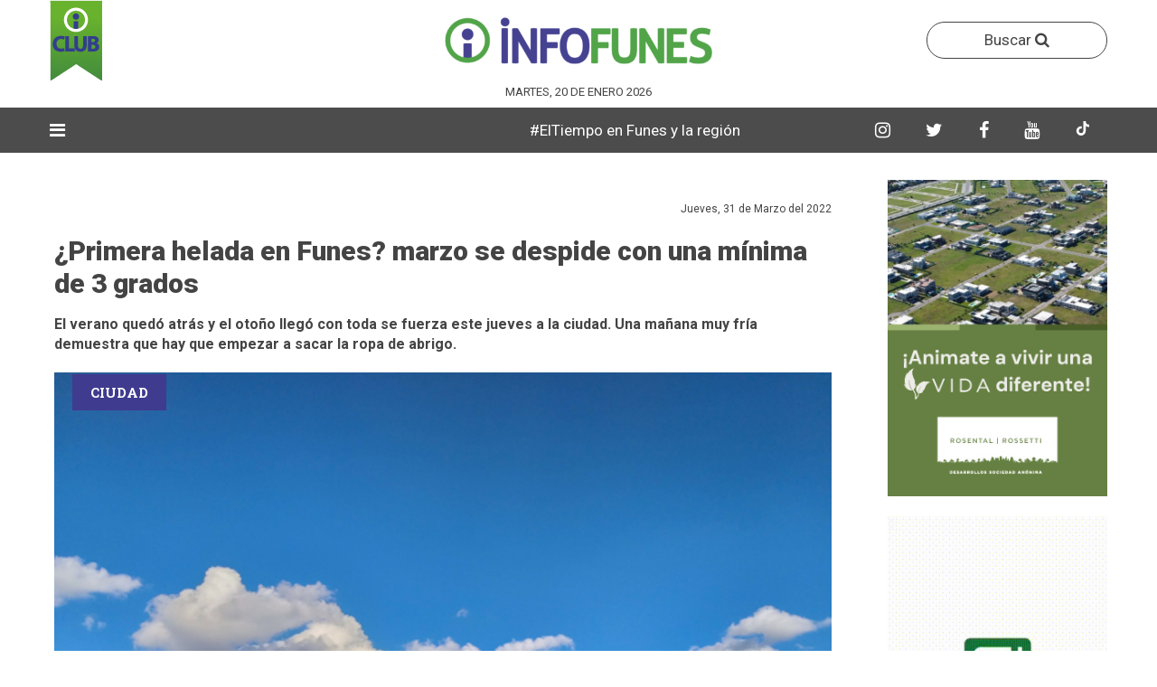

--- FILE ---
content_type: text/html; charset=UTF-8
request_url: https://infofunes.com.ar/noticias/primera-helada-en-funes-esta-manana-comenzo-con-3-grados
body_size: 9329
content:
<!-- http://www.orange-themes.net/demo/benavente/html/ -->

<!-- SCRIPT NAME PAGINA -->
<!-- FIN SCRIPT NAME PAGINA -->

<!doctype html>
<html>
    <head>
        <!-- CONFIGURACION DEL SITIO WEB -->
        <meta charset="utf-8">
    <meta http-equiv="X-UA-Compatible" content="IE=edge">
    <meta name="viewport" content="width=device-width, initial-scale=1">

    <!-- favicon -->
    <link rel="shortcut icon" href="https://infofunes.com.ar/images/logos/isologo.png">
    <link rel="apple-touch-icon" href="https://infofunes.com.ar/images/logos/isologo.png">
    <link rel="apple-touch-icon" sizes="72x72" href="https://infofunes.com.ar/images/logos/isologo.png">
    <link rel="apple-touch-icon" sizes="114x114" href="https://infofunes.com.ar/images/logos/isologo.png"> 

        
        <title>¿Primera helada en Funes? marzo se despide con una mínima de 3 grados</title>
        
                        <meta name="description" content="El verano quedó atrás y el otoño llegó con toda se fuerza este jueves a la ciudad. Una mañana muy fría demuestra que hay que empezar a sacar la ropa de abrigo. ">
        

                        <meta name="keywords" content="">
        

                        <meta name="author" content="INFO FUNES">
        
        <meta property="og:title" content="¿Primera helada en Funes? marzo se despide con una mínima de 3 grados" />
        <meta property="og:type" content="article" />
        <meta property="og:url" content="https://infofunes.com.ar/noticias/primera-helada-en-funes-esta-manana-comenzo-con-3-grados" />
        <meta property="og:image" content="https://infofunes.com.ar/uploads/clima/cielos%20con%20pocas%20nubes.jpg" />
        <meta property="og:description" content="El verano quedó atrás y el otoño llegó con toda se fuerza este jueves a la ciudad. Una mañana muy fría demuestra que hay que empezar a sacar la ropa de abrigo. " />        
        <meta property="fb:app_id" content="585016388665699">
        
                        
                                                                                                                                                                                                                                                                                                                                                        
                                
        <script type="application/ld+json">
                {
                        "@context": "http://schema.org",
                        "@type": "ItemList",
                        "itemListElement": [
    {
        "@type": "ListItem",
        "position": 1,
        "url": "https://infofunes.com.ar/noticias/tras-ampliar-su-oficina-de-funes-grupo-ma-redobla-su-apuesta-e-inaugura-una-moderna-casa-central-en-rosario"
    },
    {
        "@type": "ListItem",
        "position": 2,
        "url": "https://infofunes.com.ar/noticias/entre-copas-brasas-y-techno-llega-otra-edicion-del-summer-fest-de-aba-el-nuevo-ritual-nocturno-de-funes"
    },
    {
        "@type": "ListItem",
        "position": 3,
        "url": "https://infofunes.com.ar/noticias/el-gobierno-de-santa-fe-lanzo-un-operativo-antienganchados-a-la-luz-y-corto-miles-de-conexiones-clandestinas"
    },
    {
        "@type": "ListItem",
        "position": 4,
        "url": "https://infofunes.com.ar/noticias/de-funes-a-todo-el-planeta-el-aeropuerto-participara-de-una-feria-turistica-mundial-en-busca-de-mas-rutas"
    },
    {
        "@type": "ListItem",
        "position": 5,
        "url": "https://infofunes.com.ar/noticias/tus-compras-en-funes-sin-salir-de-la-pileta-supermercados-la-reina-habilito-su-servicio-online"
    },
    {
        "@type": "ListItem",
        "position": 6,
        "url": "https://infofunes.com.ar/noticias/la-hilarante-teoria-de-uno-de-los-refuerzos-de-rosario-central-que-incluye-a-un-barrio-cerrado-top-de-funes"
    },
    {
        "@type": "ListItem",
        "position": 7,
        "url": "https://infofunes.com.ar/noticias/vuelo-de-prueba-disparos-y-final-abrupto-un-drone-sobrevolo-su-casa-en-roldan-y-lo-bajo-de-un-escopetazo"
    },
    {
        "@type": "ListItem",
        "position": 8,
        "url": "https://infofunes.com.ar/noticias/martin-consiglio-en-el-centro-de-la-escena-el-concejal-protagonista-del-funes-vibra-mira-al-futuro"
    }
]                }
        </script>

        <script type="application/ld+json">
                {
                        "@context": "http://schema.org",
                        "@type": "NewsArticle",
                        "headline": "¿Primera helada en Funes? marzo se despide con una mínima de 3 grados",
                        "datePublished": "2022-03-31",
                        "dateModified": "2022-03-31",
                        "description": "El verano quedó atrás y el otoño llegó con toda se fuerza este jueves a la ciudad. Una mañana muy fría demuestra que hay que empezar a sacar la ropa de abrigo. ",
                        "articleSection": "Ciudad",
                        "image": {
                                "@type": "ImageObject",
                                "url": "https://infofunes.com.ar/uploads/clima/cielos%20con%20pocas%20nubes.jpg",
                                "height": 485,
                                "width": 862,
                                "description": "",
                                "name": "¿Primera helada en Funes? marzo se despide con una mínima de 3 grados"
                        },
                        "mainEntityOfPage": {
                                "@type": "WebPage",
                                "@id": "https://infofunes.com.ar/noticias/primera-helada-en-funes-esta-manana-comenzo-con-3-grados"
                        },
                        "publisher": {
                                "@type": "Organization",
                                "name": "infofunes.com.ar",
                                "logo": {
                                        "@type": "ImageObject",
                                        "url": "https://infofunes.com.ar/images/logos/logo.png",
                                        "width": 261,
                                        "height": 60,
                                        "name": "Logo de infofunes.com.ar"
                                }
                        },
                        "author": {
    "@type": "Person",
    "name": "infofunes.com.ar",
    "url": "https://infofunes.com.ar"
},
                        "name": "infofunes.com.ar"
                }
        </script>

        <style type="text/css">
            :root{
                --content-lab: #ccc;
                --negocios-content-lab: #ddd;
            }
        </style>

        <link rel="stylesheet" href="https://infofunes.com.ar/css/bootstrap.min.css">
<link rel="stylesheet" href="https://infofunes.com.ar/css/font-awesome.min.css">
<link rel="stylesheet" href="https://infofunes.com.ar/css/plugins.css">
<link rel="stylesheet" href="https://infofunes.com.ar/css/ycp.css">
<link rel="stylesheet" href="https://infofunes.com.ar/css/style.css">
<link rel="stylesheet" href="https://infofunes.com.ar/css/personalizado.css">
<script src="https://infofunes.com.ar/js/vendor/modernizr-2.8.3.min.js"></script>

 

            </head>

    <body>
        <div id="main-wrapper">        
            <!-- NAV SUPERIOR -->
            <!-- ANUNCIO FLOTANTE -->
  

<div class="header-section section d-none d-md-block">
    <div class="container">
        <div class="row align-items-center">
                <div class="header-logo header-logo-club col-md-4 d-none d-md-block text-center">
                    <a href="https://infofunes.com.ar/club" class="logo">
                        <img src="https://infofunes.com.ar/images/club/favicon.png" alt="InfoFunes">
                    </a>
                </div>

                <div class="header-logo col-md-4 d-none d-md-block text-center">
            
                <a href="https://infofunes.com.ar" class="logo">
                    <img src="https://infofunes.com.ar/images/logo.png" alt="InfoFunes">
                </a>
            </div> 

            <div class="header-logo header-logo-club col-md-4 d-none d-md-block text-center">
                <div class="header-search float-right">
                    <button class="header-search-toggle" data-toggle="modal" data-target="#modalBusqueda" style="border: 1px solid; border-radius: 50px; width: 200px; height: auto; padding: 7px;">
                        Buscar <i class="fa fa-search" style="display: inline-block; line-height: normal"></i>
                    </button>
                </div>
            </div>

            <div class="col-md-12 col-12 d-none d-md-block" style="display: flex; flex-direction: row; justify-content: center; align-items: center;">
                
                <div style="color: #444 !important; font-size: 13px !important; max-height: 20px; padding-left: 10px; padding-right: 10px; text-align: center; flex-shrink: 0; text-transform: uppercase">
                    Martes, 20 de Enero 2026
                </div>
            </div>

            <div class="header-banner col-md-12 col-12">                
                            </div>                
        </div>
    </div>
</div>

<div class="menu-section section" id="menu-header">
    <div class="container">
        <div class="row">
            <div class="col-12">
                <div class="menu-section-wrap d-none d-md-block">
                    <div class="main-menu float-left d-none d-md-block">
                        <nav>
                            <ul style="width: 4%">
                                                                    <li class="has-dropdown"><a style="color: #fff; font-size: 20px"><i class="fa fa-bars"></i></a>
                                        <ul class="sub-menu">
                                                                                            <li><a href="https://infofunes.com.ar/seccion/cultura">Cultura</a></li>
                                                                                            <li><a href="https://infofunes.com.ar/seccion/deportes">Deportes</a></li>
                                                                                            <li><a href="https://infofunes.com.ar/seccion/region">Región</a></li>
                                                                                            <li><a href="https://infofunes.com.ar/seccion/funes">Ciudad</a></li>
                                                                                            <li><a href="https://infofunes.com.ar/seccion/negocios">Negocios</a></li>
                                                                                            <li><a href="https://infofunes.com.ar/seccion/ideas">Ideas</a></li>
                                                                                            <li><a href="https://infofunes.com.ar/seccion/perfil">Perfil</a></li>
                                                                                            <li><a href="https://infofunes.com.ar/seccion/informacion-general">General </a></li>
                                                                                            <li><a href="https://infofunes.com.ar/seccion/historia">Historias </a></li>
                                                                                            <li><a href="https://infofunes.com.ar/seccion/busqueda-laboral">Trabajo</a></li>
                                                                                            <li><a href="https://infofunes.com.ar/seccion/politica">Política </a></li>
                                                                                            <li><a href="https://infofunes.com.ar/seccion/policiales">Policiales</a></li>
                                                                                            <li><a href="https://infofunes.com.ar/seccion/educacion">Educación</a></li>
                                                                                            <li><a href="https://infofunes.com.ar/seccion/urbanismo">Urbanismo </a></li>
                                                                                            <li><a href="https://infofunes.com.ar/seccion/messi-en-funes">Messi en Funes</a></li>
                                                                                            <li><a href="https://infofunes.com.ar/seccion/verano">Verano</a></li>
                                                                                            <li><a href="https://infofunes.com.ar/seccion/entrevista">Entrevista</a></li>
                                                                                            <li><a href="https://infofunes.com.ar/seccion/un-cafe-por-funes">Cafecito</a></li>
                                                                                            <li><a href="https://infofunes.com.ar/seccion/agro">Roldán</a></li>
                                                                                            <li><a href="https://infofunes.com.ar/seccion/autos">Autos</a></li>
                                                                                            <li><a href="https://infofunes.com.ar/seccion/temporal">Temporal </a></li>
                                                                                            <li><a href="https://infofunes.com.ar/seccion/agenda-funes">Agenda </a></li>
                                                                                    </ul>
                                    </li>
                                                                
                            </ul>
                            
                                                            <ul style="width: 70%">                                    
                                    <li style="width: 100%">
                                        <marquee style="color: #fff; padding: 13px 12px !important">
                                                                                                                                                <span style="color: #fff;">
                                                                                                                    <a href="https://www.meteored.com.ar/tiempo-en_Funes-America+Sur-Argentina-Santa+Fe--1-14746.html">#ElTiempo en Funes y la región </a>
                                                                                                                
                                                    </span>
                                                                                                                                    </marquee>
                                    </li>                                    
                                </ul>
                                                        
                            <ul style="width: 23%">
                                <li>
                                    <a href="https://www.instagram.com/infofunes/" target="_blank" class="header-search-toggle fondo-instagram menu-redes">
                                        <i class="fa fa-instagram"></i>
                                    </a>
                                </li>
                                
                                <li>
                                    <a href="https://x.com/infofunesok" target="_blank" class="header-search-toggle fondo-twitter menu-redes">
                                        <i class="fa fa-twitter"></i>
                                    </a>
                                </li>

                                <li>
                                    <a href="https://web.facebook.com/infofunesnoticias/?_rdc=1&_rdr" target="_blank" class="header-search-toggle fondo-facebook end-menu-redes">
                                        <i class="fa fa-facebook"></i>
                                    </a>
                                </li>

                                <li>
                                    <a href="https://www.youtube.com/channel/UCAG9vqLDGYxnmcJN2tbGVWQ" target="_blank" class="header-search-toggle fondo-instagram menu-redes">
                                        <i class="fa fa-youtube"></i>
                                    </a>
                                </li>
                    
                                </li>
                                    <a href="https://www.tiktok.com/@infofunes" target="_blank" class="header-search-toggle fondo-instagram menu-redes">
                                        <svg xmlns="http://www.w3.org/2000/svg" viewBox="0 0 448 512" width="16" height="16" fill="currentColor">
                                            <path d="M448,209.9a210.1,210.1,0,0,1-122.77-39.17V346.56A165.5,165.5,0,1,1,185,182.41v86.05a79.62,79.62,0,1,0,55.39,75.53V0h84.87A124.62,124.62,0,0,0,448,124.62Z"/>
                                        </svg>
                                    </a>
                                </li>
                            </ul>
                        </nav>
                    </div>

                    <div class="redes-icono-mobile  d-none d-block d-xs-none d-sm-none">
                        <div class="header-search float-right">
                            <a href="https://www.instagram.com/infofunes/" target="_blank" class="header-search-toggle fondo-instagram menu-redes">
                                <i class="fa fa-instagram"></i>
                            </a>
                        </div>
                        <div class="header-search float-right">
                            <a href="https://x.com/infofunesok" target="_blank" class="header-search-toggle fondo-twitter menu-redes">
                                <i class="fa fa-twitter"></i>
                            </a>
                        </div>
                        <div class="header-search float-right">
                            <a href="https://web.facebook.com/infofunesnoticias/?_rdc=1&_rdr" target="_blank" class="header-search-toggle fondo-facebook end-menu-redes">
                                <i class="fa fa-facebook"></i>
                            </a>
                        </div>
                        <div class="header-search float-right">
                            <a href="https://www.youtube.com/channel/UCAG9vqLDGYxnmcJN2tbGVWQ" target="_blank" class="header-search-toggle fondo-instagram menu-redes">
                                <i class="fa fa-youtube"></i>
                            </a>
                        </div>               
                        <div class="header-search float-right">
                            <a href="https://www.tiktok.com/@infofunes" target="_blank" class="header-search-toggle fondo-facebook end-menu-redes">
                                <svg xmlns="http://www.w3.org/2000/svg" viewBox="0 0 448 512" width="16" height="16" fill="currentColor">
                                    <path d="M448,209.9a210.1,210.1,0,0,1-122.77-39.17V346.56A165.5,165.5,0,1,1,185,182.41v86.05a79.62,79.62,0,1,0,55.39,75.53V0h84.87A124.62,124.62,0,0,0,448,124.62Z"/>
                                </svg>
                            </a>
                        </div>
                    </div>

                    <div class="mobile-logo d-none d-block d-md-none">
                        <a href="https://infofunes.com.ar">
                            <img src="https://infofunes.com.ar/images/logos/logo.png" alt="InfoFunes">
                        </a>
                    </div>                    
                </div>
            </div>
        </div>
    </div>
</div>

<!-- Modal -->
<div class="modal fade" id="modalBusqueda" tabindex="-1" role="dialog" aria-labelledby="Buscar notas" aria-hidden="true">
    <div class="modal-dialog" role="document">
        <div class="modal-content">
            <div class="modal-header">
                <h5 class="modal-title" id="exampleModalLabel">Buscar notas</h5>
                <button type="button" class="close" data-dismiss="modal" aria-label="Close">
                    <span aria-hidden="true">&times;</span>
                </button>
            </div>
            <div class="modal-body">
                <div class="sidebar-subscribe">
                    <form action="https://infofunes.com.ar/notas/buscar" method="GET" class="subscribe-form">
                        <div class="contact-form row">
                            <input type="date" class="form-control" name="fecha">
                            <input type="text" class="form-control" name="titulo" placeholder="Ingrese su búsqueda" class="email">
                            <button type="submit" class="button">BUSCAR</button>
                        </div>
                    </form>
                </div>
            </div>            
        </div>
    </div>
</div>

 
                   
            <!-- CONTENIDO -->
            
                        <!-- BLOQUE 1 -->
                <div class="blog-section section bloquenota bloquenota_detalle">
    <div class="container">
        <div class="row">
            <div class="col-lg-9 col-12 mb-50 mt-30 single-blog">
                <div class="blog-wrap">
                    
                                        
                    <div class="meta fix mb-3">
                                                
                        <div style="font-size: 12px !important; float: right">
                            Jueves, 31 de Marzo del 2022
                        </div>                   
                    </div> 

                    <h1 class="title">¿Primera helada en Funes? marzo se despide con una mínima de 3 grados</h1>

                    
                    <div class="content mb-20 detalle-nota detalle-noticia">
                        <h2 class="copete_detalle_nota" style="line-height: 22px !important; font-size: 16px !important; font-weight: bold">El verano quedó atrás y el otoño llegó con toda se fuerza este jueves a la ciudad. Una mañana muy fría demuestra que hay que empezar a sacar la ropa de abrigo. </h2>
                    </div>



                    
                    <div style="position: relative;">
                                                    <a href="https://infofunes.com.ar/seccion/funes" class="asection" style="top: 10px !important;">
                                <span class="category sports">Ciudad</span>
                            </a>
                          

                                                    <img itemprop="image" class="w-100" src="https://infofunes.com.ar/uploads/clima/cielos con pocas nubes.jpg" alt="¿Primera helada en Funes? marzo se despide con una mínima de 3 grados">
                                            </div>
                    
                    <div class="etiqueta-fotografo" style="width: auto; margin-top: -25px; margin-right: 15px; display: flex; right: 15px; position: absolute;">
                                            </div>
                        
                    <div class="content detalle-nota detalle-noticia">
                        <div class="row">
                            <div class="col-md-12">
                                <span class="epigrafe_foto"></span>
                            </div>
                        </div>
                    </div>

                                                                        <div class="row row-1 mt-30">
                                <div class="col-12 no-padding">
                                                                            <a href="https://infofunes.com.ar/clickAnuncio/684" target="_blank" class="w-100">                                            
                                            <img class="w-100" src="https://infofunes.com.ar/uploads/Anuncios/msr/1170x150MSR.gif">
                                        </a>
                                                                    </div>
                            </div>
                                            
                    
                    <div class="content mt-30 detalle-nota detalle-noticia">
                        <p dir="ltr">Hoy jueves el clima nos sac&oacute; todas las esperanzas del calorcito, y comenz&oacute; con una ma&ntilde;ana bien oto&ntilde;al o hasta casi de invierno con una m&iacute;nima de 3 grados.</p><p dir="ltr">La m&aacute;xima para hoy ser&aacute; solo de 18 grados y la humedad de un 86 por ciento seg&uacute;n inform&oacute; el Sistema Meteorol&oacute;gico Nacional, y aunque ser&aacute; un d&iacute;a nublado no existen probabilidades de lluvia.</p><p dir="ltr">Para el fin de semana las ma&ntilde;anas se mantendr&aacute;n fr&iacute;as y las m&aacute;ximas temperaturas no superan los 25 grados.</p><p data-f-id="pbf" style="text-align: center; font-size: 14px; margin-top: 30px; opacity: 0.65; font-family: sans-serif;">Powered by <a href="https://www.froala.com/wysiwyg-editor?pb=1" title="Froala Editor">Froala Editor</a></p><p data-f-id="pbf" style="text-align: center; font-size: 14px; margin-top: 30px; opacity: 0.65; font-family: sans-serif;">Powered by <a href="https://www.froala.com/wysiwyg-editor?pb=1" title="Froala Editor">Froala Editor</a></p>
                    </div>

                                            <div class="content mt-30 detalle-nota detalle-noticia">
                            <h3 class="titulo-notas-rel mb-4">NOTA RELACIONADA</h3>
                            <div class="body">
                                <div class="post post-small post-list sports-post mb-20 post-nota-rel">
                                    <div class="post-wrap">
                                        <a class="image fondo-cover w-100 bloque-nota-relacionada" href="https://infofunes.com.ar/noticias/un-granizo-sorpresivo-y-una-intensa-lluvia-sacudieron-a-funes-este-sabado-128-mm-en-pocas-horas" style="background-image: url('https://infofunes.com.ar/uploads/lluvia auto zanja 1.jpeg')"></a>
                                        <div class="content">
                                            <h2 class="title title-inicio">
                                                <br>
                                                <a href="https://infofunes.com.ar/noticias/un-granizo-sorpresivo-y-una-intensa-lluvia-sacudieron-a-funes-este-sabado-128-mm-en-pocas-horas">Un granizo sorpresivo y una intensa lluvia sacudieron a Funes este sábado: 128 mm en pocas horas</a>
                                            </h2>
                                        </div>
                                    </div>    
                                </div>
                            </div>
                        </div>
                                        
                                                                        <div class="row row-1 mt-30" style="display: block">
                                <div class="col-12 no-padding">
                                                                            <a href="https://infofunes.com.ar/clickAnuncio/874" target="_blank" class="w-100">                                            
                                            <img class="w-100" src="https://infofunes.com.ar/uploads/Anuncios/Hospital Italiano/HIR 1170x150(1).gif">
                                        </a>
                                                                    </div>
                            </div>
                                            
                    <div class="tags-social float-left">
                        <div class="blog-social text-center">
                            <a href="http://www.facebook.com/sharer/sharer.php?u=https://infofunes.com.ar/noticias/primera-helada-en-funes-esta-manana-comenzo-con-3-grados" class="facebook" target="_blank">
                                <i class="fa fa-facebook"></i>
                            </a>
                            <a href="https://twitter.com/share?url=https://infofunes.com.ar/noticias/primera-helada-en-funes-esta-manana-comenzo-con-3-grados" class="twitter" target="_blank">
                                <i class="fa fa-twitter"></i>
                            </a>
                            <a href="https://api.whatsapp.com/send?text=https://infofunes.com.ar/noticias/primera-helada-en-funes-esta-manana-comenzo-con-3-grados" class="whatsapp" target="_blank">
                                <i class="fa fa-whatsapp"></i>
                            </a>
                        </div>
                    </div>
                </div>
<!--            </div>
            
            <div class="col-lg-9 col-12 mb-0 mt-0">-->

                <div class="blog-wrap deta-blog-wrap">

                                            <div class="post-section section mt-0">
                            <div class="row">                
                                <div class="col-lg-12 col-12 np-padding">
                                    <div class="post-block-wrapper mb-2 mt-5">
                                        <div class="head">
                                            <p class="title mb-0">ÚLTIMAS NOTICIAS</p>
                                        </div>
                                        <div class="body">
                                            <div class="two-column-post-carousel column-post-carousel post-block-carousel row">
                                                                                                    <div class="col-lg-12 col-md-12 col-12 mb-20">										
                                                        <div class="post sports-post">
                                                            <div class="post-wrap">
                                                                                                                                    <a href="https://infofunes.com.ar/seccion/negocios" class="asection">
                                                                        <span class="category sports" style="background: #3cac4a !important; color: #fff !important;">
                                                                            Negocios
                                                                        </span>
                                                                    </a>
                                                                                                                                <a class="image image-nota fondo-cover w-100 bloque-home-dos" href="https://infofunes.com.ar/noticias/tras-ampliar-su-oficina-de-funes-grupo-ma-redobla-su-apuesta-e-inaugura-una-moderna-casa-central-en-rosario" style="background-image: url('https://infofunes.com.ar/uploads/noticias/1768916549_GrupoMA3.jpeg')"></a>
                                                                <div class="content">
                                                                    <h2 class="title title-inicio">
                                                                        <a href="https://infofunes.com.ar/noticias/tras-ampliar-su-oficina-de-funes-grupo-ma-redobla-su-apuesta-e-inaugura-una-moderna-casa-central-en-rosario">Tras ampliar su oficina de Funes, Grupo MA redobla su apuesta e inaugura una moderna casa central en Rosario</a>
                                                                    </h2>                                                    
                                                                </div>
                                                            </div>
                                                        </div>
                                                    </div>
                                                                                                    <div class="col-lg-12 col-md-12 col-12 mb-20">										
                                                        <div class="post sports-post">
                                                            <div class="post-wrap">
                                                                                                                                    <a href="https://infofunes.com.ar/seccion/cultura" class="asection">
                                                                        <span class="category sports" style="background: #3cac4a !important; color: #fff !important;">
                                                                            Cultura
                                                                        </span>
                                                                    </a>
                                                                                                                                <a class="image image-nota fondo-cover w-100 bloque-home-dos" href="https://infofunes.com.ar/noticias/entre-copas-brasas-y-techno-llega-otra-edicion-del-summer-fest-de-aba-el-nuevo-ritual-nocturno-de-funes" style="background-image: url('https://infofunes.com.ar/uploads/noticias/1768919481_Captura de pantalla 2026-01-20 113105.png')"></a>
                                                                <div class="content">
                                                                    <h2 class="title title-inicio">
                                                                        <a href="https://infofunes.com.ar/noticias/entre-copas-brasas-y-techno-llega-otra-edicion-del-summer-fest-de-aba-el-nuevo-ritual-nocturno-de-funes">Entre copas, brasas y techno: llega otra edición del Summer Fest de ABA, el nuevo ritual nocturno de Funes</a>
                                                                    </h2>                                                    
                                                                </div>
                                                            </div>
                                                        </div>
                                                    </div>
                                                                                                    <div class="col-lg-12 col-md-12 col-12 mb-20">										
                                                        <div class="post sports-post">
                                                            <div class="post-wrap">
                                                                                                                                    <a href="https://infofunes.com.ar/seccion/region" class="asection">
                                                                        <span class="category sports" style="background: #3cac4a !important; color: #fff !important;">
                                                                            Región
                                                                        </span>
                                                                    </a>
                                                                                                                                <a class="image image-nota fondo-cover w-100 bloque-home-dos" href="https://infofunes.com.ar/noticias/el-gobierno-de-santa-fe-lanzo-un-operativo-antienganchados-a-la-luz-y-corto-miles-de-conexiones-clandestinas" style="background-image: url('https://infofunes.com.ar/uploads/noticias/1768931230_EpeAntiEnganche.jpeg')"></a>
                                                                <div class="content">
                                                                    <h2 class="title title-inicio">
                                                                        <a href="https://infofunes.com.ar/noticias/el-gobierno-de-santa-fe-lanzo-un-operativo-antienganchados-a-la-luz-y-corto-miles-de-conexiones-clandestinas">El gobierno de Santa Fe lanzó un operativo antienganchados a la luz y cortó miles de conexiones clandestinas</a>
                                                                    </h2>                                                    
                                                                </div>
                                                            </div>
                                                        </div>
                                                    </div>
                                                                                                    <div class="col-lg-12 col-md-12 col-12 mb-20">										
                                                        <div class="post sports-post">
                                                            <div class="post-wrap">
                                                                                                                                    <a href="https://infofunes.com.ar/seccion/region" class="asection">
                                                                        <span class="category sports" style="background: #3cac4a !important; color: #fff !important;">
                                                                            Región
                                                                        </span>
                                                                    </a>
                                                                                                                                <a class="image image-nota fondo-cover w-100 bloque-home-dos" href="https://infofunes.com.ar/noticias/de-funes-a-todo-el-planeta-el-aeropuerto-participara-de-una-feria-turistica-mundial-en-busca-de-mas-rutas" style="background-image: url('https://infofunes.com.ar/uploads/noticias/1768826430_Aeropuerto1.jpeg')"></a>
                                                                <div class="content">
                                                                    <h2 class="title title-inicio">
                                                                        <a href="https://infofunes.com.ar/noticias/de-funes-a-todo-el-planeta-el-aeropuerto-participara-de-una-feria-turistica-mundial-en-busca-de-mas-rutas">De Funes a todo el planeta: el Aeropuerto participará de una feria turística mundial en busca de más rutas</a>
                                                                    </h2>                                                    
                                                                </div>
                                                            </div>
                                                        </div>
                                                    </div>
                                                                                                    <div class="col-lg-12 col-md-12 col-12 mb-20">										
                                                        <div class="post sports-post">
                                                            <div class="post-wrap">
                                                                                                                                    <a href="https://infofunes.com.ar/seccion/negocios" class="asection">
                                                                        <span class="category sports" style="background: #3cac4a !important; color: #fff !important;">
                                                                            Negocios
                                                                        </span>
                                                                    </a>
                                                                                                                                <a class="image image-nota fondo-cover w-100 bloque-home-dos" href="https://infofunes.com.ar/noticias/tus-compras-en-funes-sin-salir-de-la-pileta-supermercados-la-reina-habilito-su-servicio-online" style="background-image: url('https://infofunes.com.ar/uploads/la reina funes.jpg')"></a>
                                                                <div class="content">
                                                                    <h2 class="title title-inicio">
                                                                        <a href="https://infofunes.com.ar/noticias/tus-compras-en-funes-sin-salir-de-la-pileta-supermercados-la-reina-habilito-su-servicio-online">Tus compras en Funes, sin salir de la pileta: Supermercados La Reina habilitó su servicio online </a>
                                                                    </h2>                                                    
                                                                </div>
                                                            </div>
                                                        </div>
                                                    </div>
                                                                                                    <div class="col-lg-12 col-md-12 col-12 mb-20">										
                                                        <div class="post sports-post">
                                                            <div class="post-wrap">
                                                                                                                                    <a href="https://infofunes.com.ar/seccion/deportes" class="asection">
                                                                        <span class="category sports" style="background: #3cac4a !important; color: #fff !important;">
                                                                            Deportes
                                                                        </span>
                                                                    </a>
                                                                                                                                <a class="image image-nota fondo-cover w-100 bloque-home-dos" href="https://infofunes.com.ar/noticias/la-hilarante-teoria-de-uno-de-los-refuerzos-de-rosario-central-que-incluye-a-un-barrio-cerrado-top-de-funes" style="background-image: url('https://infofunes.com.ar/uploads/noticias/1768907967_GastonAvila.webp')"></a>
                                                                <div class="content">
                                                                    <h2 class="title title-inicio">
                                                                        <a href="https://infofunes.com.ar/noticias/la-hilarante-teoria-de-uno-de-los-refuerzos-de-rosario-central-que-incluye-a-un-barrio-cerrado-top-de-funes">La hilarante teoría de uno de los refuerzos de Rosario Central que incluye a un barrio cerrado top de Funes</a>
                                                                    </h2>                                                    
                                                                </div>
                                                            </div>
                                                        </div>
                                                    </div>
                                                                                                    <div class="col-lg-12 col-md-12 col-12 mb-20">										
                                                        <div class="post sports-post">
                                                            <div class="post-wrap">
                                                                                                                                    <a href="https://infofunes.com.ar/seccion/region" class="asection">
                                                                        <span class="category sports" style="background: #3cac4a !important; color: #fff !important;">
                                                                            Región
                                                                        </span>
                                                                    </a>
                                                                                                                                <a class="image image-nota fondo-cover w-100 bloque-home-dos" href="https://infofunes.com.ar/noticias/vuelo-de-prueba-disparos-y-final-abrupto-un-drone-sobrevolo-su-casa-en-roldan-y-lo-bajo-de-un-escopetazo" style="background-image: url('https://infofunes.com.ar/uploads/noticias/1768832449_DroneDomiciliario.jpg')"></a>
                                                                <div class="content">
                                                                    <h2 class="title title-inicio">
                                                                        <a href="https://infofunes.com.ar/noticias/vuelo-de-prueba-disparos-y-final-abrupto-un-drone-sobrevolo-su-casa-en-roldan-y-lo-bajo-de-un-escopetazo">Vuelo de prueba, disparos y final abrupto: un drone sobrevoló su casa en Roldán y lo bajó de un escopetazo</a>
                                                                    </h2>                                                    
                                                                </div>
                                                            </div>
                                                        </div>
                                                    </div>
                                                                                                    <div class="col-lg-12 col-md-12 col-12 mb-20">										
                                                        <div class="post sports-post">
                                                            <div class="post-wrap">
                                                                                                                                    <a href="https://infofunes.com.ar/seccion/politica" class="asection">
                                                                        <span class="category sports" style="background: #3cac4a !important; color: #fff !important;">
                                                                            Política 
                                                                        </span>
                                                                    </a>
                                                                                                                                <a class="image image-nota fondo-cover w-100 bloque-home-dos" href="https://infofunes.com.ar/noticias/martin-consiglio-en-el-centro-de-la-escena-el-concejal-protagonista-del-funes-vibra-mira-al-futuro" style="background-image: url('https://infofunes.com.ar/uploads/Martín Consiglio Paseo de la Estación.jpg')"></a>
                                                                <div class="content">
                                                                    <h2 class="title title-inicio">
                                                                        <a href="https://infofunes.com.ar/noticias/martin-consiglio-en-el-centro-de-la-escena-el-concejal-protagonista-del-funes-vibra-mira-al-futuro">Martín Consiglio, en el centro de la escena: el concejal protagonista del Funes Vibra mira al futuro</a>
                                                                    </h2>                                                    
                                                                </div>
                                                            </div>
                                                        </div>
                                                    </div>
                                                                                            </div>
                                        </div>
                                    </div>
                                </div>
                            </div>
                        </div>
                                    </div>
            </div>
            <div class="col-lg-3 col-12 mt-30">            
                                                                                        <a href="https://infofunes.com.ar/clickAnuncio/634" target="_blank" class="w-100">
                                <div class="banner-vertical-home w-100 fondo-cover anuncio_movil" style="background-image: url('https://infofunes.com.ar/uploads/Anuncios/rdu/rossetti-banner vertical-web.jpg');"></div>
                            </a>
                                                                                                <a href="https://infofunes.com.ar/clickAnuncio/667" target="_blank" class="w-100">
                                <div class="banner-vertical-home w-100 fondo-cover anuncio_movil" style="background-image: url('https://infofunes.com.ar/uploads/Anuncios/Ippoliti/si-inmobiliaria-web-2024.gif');"></div>
                            </a>
                                                                                                <a href="https://infofunes.com.ar/clickAnuncio/139" target="_blank" class="w-100">
                                <div class="banner-vertical-home w-100 fondo-cover anuncio_movil" style="background-image: url('https://infofunes.com.ar/uploads/Anuncios/messineo/messineo_banner.gif');"></div>
                            </a>
                                                                                                <a href="https://infofunes.com.ar/clickAnuncio/598" target="_blank" class="w-100">
                                <div class="banner-vertical-home w-100 fondo-cover anuncio_movil" style="background-image: url('https://infofunes.com.ar/uploads/Anuncios/arco iris/infofunes GIF.gif');"></div>
                            </a>
                                                                        </div>  
        </div>            
    </div>
</div>
        
 
            <div class="footer-bottom-section section footer-bottom-section-mob">
    <div class="container">
        <div class="row">
            <div class="col-lg-3">
                <a href="https://infofunes.com.ar" class="logo">
                    <img src="https://infofunes.com.ar/images/logos/logo-pie.png" alt="InfoFunes" class="w-100">
                </a>
            </div>
            <div class="col-lg-9">
                <div class="redes-icono-mobile">
                    <div class="header-search">
                        <a href="https://www.instagram.com/infofunes/" target="_blank" class="header-search-toggle fondo-instagram menu-redes">
                            <i class="fa fa-instagram"></i>
                        </a>
                    </div>
                    <div class="header-search">
                        <a href="https://x.com/infofunesok" target="_blank" class="header-search-toggle fondo-twitter menu-redes">
                            <i class="fa fa-twitter"></i>
                        </a>
                    </div>
                    <div class="header-search">
                        <a href="https://web.facebook.com/infofunesnoticias/?_rdc=1&_rdr" target="_blank" class="header-search-toggle fondo-facebook end-menu-redes">
                            <i class="fa fa-facebook"></i>
                        </a>
                    </div>
                    <div class="header-search">
                        <a href="https://www.youtube.com/channel/UCAG9vqLDGYxnmcJN2tbGVWQ" target="_blank" class="header-search-toggle fondo-instagram menu-redes">
                            <i class="fa fa-youtube"></i>
                        </a>
                    </div>
                    <div class="header-search">
                        <a href="https://www.tiktok.com/@infofunes" target="_blank" class="header-search-toggle fondo-instagram menu-redes">
                            <svg xmlns="http://www.w3.org/2000/svg" viewBox="0 0 448 512" width="16" height="16" fill="currentColor">
                                <path d="M448,209.9a210.1,210.1,0,0,1-122.77-39.17V346.56A165.5,165.5,0,1,1,185,182.41v86.05a79.62,79.62,0,1,0,55.39,75.53V0h84.87A124.62,124.62,0,0,0,448,124.62Z"/>
                            </svg>
                        </a>
                    </div>
                </div>
            </div>
            <div class="col-lg-12 d-none d-md-block">
                <div class="main-menu main-menu-footer">
                    <nav>
                        <ul>
                            <li><a href="https://infofunes.com.ar">Home</a></li>
                                                            <li><a href="https://infofunes.com.ar/seccion/cultura">Cultura</a></li>
                                                            <li><a href="https://infofunes.com.ar/seccion/deportes">Deportes</a></li>
                                                            <li><a href="https://infofunes.com.ar/seccion/region">Región</a></li>
                                                            <li><a href="https://infofunes.com.ar/seccion/funes">Ciudad</a></li>
                                                            <li><a href="https://infofunes.com.ar/seccion/negocios">Negocios</a></li>
                                                            <li><a href="https://infofunes.com.ar/seccion/ideas">Ideas</a></li>
                                                            <li><a href="https://infofunes.com.ar/seccion/perfil">Perfil</a></li>
                                                            <li><a href="https://infofunes.com.ar/seccion/informacion-general">General </a></li>
                                                            <li><a href="https://infofunes.com.ar/seccion/historia">Historias </a></li>
                                                            <li><a href="https://infofunes.com.ar/seccion/busqueda-laboral">Trabajo</a></li>
                                                            <li><a href="https://infofunes.com.ar/seccion/politica">Política </a></li>
                                                            <li><a href="https://infofunes.com.ar/seccion/policiales">Policiales</a></li>
                                                            <li><a href="https://infofunes.com.ar/seccion/educacion">Educación</a></li>
                                                            <li><a href="https://infofunes.com.ar/seccion/urbanismo">Urbanismo </a></li>
                                                            <li><a href="https://infofunes.com.ar/seccion/messi-en-funes">Messi en Funes</a></li>
                                                            <li><a href="https://infofunes.com.ar/seccion/verano">Verano</a></li>
                                                            <li><a href="https://infofunes.com.ar/seccion/entrevista">Entrevista</a></li>
                                                            <li><a href="https://infofunes.com.ar/seccion/un-cafe-por-funes">Cafecito</a></li>
                                                            <li><a href="https://infofunes.com.ar/seccion/agro">Roldán</a></li>
                                                            <li><a href="https://infofunes.com.ar/seccion/autos">Autos</a></li>
                                                            <li><a href="https://infofunes.com.ar/seccion/temporal">Temporal </a></li>
                                                            <li><a href="https://infofunes.com.ar/seccion/agenda-funes">Agenda </a></li>
                                                    </ul>
                    </nav>
                </div>
            </div>
        </div>
    </div>
</div>            
            <!-- ANUNCIO FLOTANTE -->
            
            <!-- ANUNCIO MODAL -->
                    </div>    
        
        <!-- SCRIPT -->
        <script src="https://infofunes.com.ar/js/vendor/jquery-1.12.0.min.js"></script>
<script src="https://infofunes.com.ar/js/popper.min.js"></script>
<script src="https://infofunes.com.ar/js/bootstrap.min.js"></script>
<script src="https://infofunes.com.ar/js/plugins.js"></script>
<script src="https://infofunes.com.ar/js/ycp.js"></script>
<script src="https://infofunes.com.ar/js/ajax-mail.js"></script>
<script src="https://infofunes.com.ar/js/main.js"></script>
<script src="https://infofunes.com.ar/js/suscripcion.js"></script>

<script>
    jQuery('[data-f-id="pbf"]').css({"display": "none"})
</script>


<script src="https://ajax.googleapis.com/ajax/libs/jquery/1.7.1/jquery.min.js" type="text/javascript"></script>

<!-- JQUERY PARA LAS ACCIONES -->
<script>
$(document).ready(function () {
    $(window).scroll(function(){
    
        if ($(this).scrollTop() > 200) {
            $(".logo-mobile-cus").css({ "background": "linear-gradient(#fff 40%, transparent)" })
            $(".logo-mobile-cus img").css({ "width": "40%" })
            $(".logo-mobile-cus img").attr("src", "../../images/infofunes.gif");
        } else {
            $(".logo-mobile-cus").css({ "background": "transparent" })
            $(".logo-mobile-cus img").css({ "width": "60%" })
            $(".logo-mobile-cus img").attr("src", "../../images/logos/logo_blanco.png");
        }
    });
});
</script>             
                
        <script>
                (function(d, s, id) {
                        var js, fjs = d.getElementsByTagName(s)[0];
                        if (d.getElementById(id)) return;
                        js = d.createElement(s); js.id = id;
                        js.src = "//connect.facebook.net/es_LA/sdk.js#xfbml=1&version=v2.8&appId=585016388665699";
                        fjs.parentNode.insertBefore(js, fjs);
                }(document, 'script', 'facebook-jssdk'));
        </script>

        <script src="https://cdn.embedly.com/widgets/platform.js" charset="utf-8"></script>
        <script async src="//www.instagram.com/embed.js"></script>

        <script>
                // Obtener todos los elementos con el id 'isPasted'
                var isPastedElements = document.querySelectorAll('[id^="isPasted"]');

                // Iterar sobre los elementos con el id 'isPasted'
                isPastedElements.forEach(function (isPastedElement) {
                        // Verificar si el contenido del elemento contiene 'blockquote' y 'instagram-media'        
                        if (isPastedElement.innerHTML.includes('instagram-media')) {
                        // Obtener el contenido del elemento
                        console.log('entra')
                        var elementContent = isPastedElement.innerHTML;

                        // Crear un nuevo div temporal
                        var divTemp = document.createElement('div');

                        // Asignar la cadena con caracteres especiales al contenido del div usando innerHTML
                        divTemp.innerHTML = elementContent;

                        // Obtener el contenido convertido con entidades HTML
                        var contenidoConvertido = divTemp.innerText || divTemp.textContent;

                        // Reemplazar el contenido del elemento con el contenido convertido
                        isPastedElement.innerHTML = contenidoConvertido;
                        }
                });

                var paragraphElements = document.querySelectorAll('p');

                // Iterar sobre los elementos <p>
                paragraphElements.forEach(function (paragraphElement) {
                        // Verificar si el contenido del elemento contiene '<blockquote class="instagram-media"></blockquote>'
                        if (paragraphElement.innerHTML.includes('class="instagram-media"')) {
                                // Obtener el contenido del elemento <p>
                                console.log('aca')
                                var elementContent = paragraphElement.innerHTML;

                                // Crear un nuevo div temporal
                                var divTemp = document.createElement('div');

                                // Asignar la cadena con caracteres especiales al contenido del div usando innerHTML
                                divTemp.innerHTML = elementContent;

                                // Obtener el contenido convertido con entidades HTML
                                var contenidoConvertido = divTemp.innerText || divTemp.textContent;

                                // Reemplazar el contenido del elemento <p> con el contenido convertido
                                paragraphElement.innerHTML = contenidoConvertido;
                        }
                });
        </script>

        <!-- SCRIPT AGREGADOS DESDE EL ADMIN -->            
                                    
                                                    
                    
                                    

                                    
            
                            
                                                    
                    <!-- Global site tag (gtag.js) - Google Analytics -->
<script async src="https://www.googletagmanager.com/gtag/js?id=UA-137553307-1"></script>
<script>
  window.dataLayer = window.dataLayer || [];
  function gtag(){dataLayer.push(arguments);}
  gtag('js', new Date());

  gtag('config', 'UA-137553307-1');
</script>

                                    

                                    
            
                            
                                    

                                    
            
                            
        <!-- FIN SCRIPT AGREGADOS DESDE EL ADMIN -->
                    <script>            
                setTimeout(function() {
                    location.reload();
                }, 120000);
            </script>
            </body>
</html>


--- FILE ---
content_type: text/css
request_url: https://infofunes.com.ar/css/personalizado.css
body_size: 3413
content:
.fondo-cover{    
    background-position: center;
    background-repeat: no-repeat;
    background-size: cover;
}
.bloque-home-principal-uno{
    height: 480px;
}
.content_principal_index{
    position: relative;
    padding: 0 10px 10px 0;
}
.bloque-home-principal-dos{
    height: 200px;
}
.bloque-home-principal-fotonoticia{
    height: 350px;
}
.bloque-home-dos{
    height: 250px;
}
.bloque-home-cuatro{
    height: 120px;
}
.bloque-nota-relacionada{
    height: 150px;
}
.bloque-seccion-principal{
    height: 300px;
}
.banner-extragrande{
    height: 60px;
}
.banner-grande{
    height: 150px;
}
.banner-small{
    height: 120px;
}
.w-100{
    width: 100%;
}
.w-80{
    width: 80%;
}
.no-padding{
    padding: 0;
}
.link-nota-con-intro{
    display: block;
    text-decoration: none !important;
}
.min-padding-lr{
    padding-left: 5px !important;
    padding-right: 5px !important;
}
.page-pagination .pagination li span{
    display: block;
    width: 30px;
    height: 30px;
    border: 1px solid #dddddd;
    line-height: 30px;
    text-align: center;
    color: #666666;
}
.page-pagination .pagination .active{
    border: 1px solid #67bf35;
    background: #67bf35;
}
.page-pagination .pagination .active span{    
    color: #fff;
}
.page-pagination .pagination{
    display: inline-block !important;
}
.slogan{
    color: #adadad !important;
    text-align: center !important;
    font-size: 18px !important;
    /*font-family: "arial" !important;*/
    padding: 5px !important;
    padding-top: 0 !important;
    /* text-transform: uppercase; */
    /* font-style: italic; */
    font-size: 13px !important;
    font-weight: 800 !important;
}
.mt-40{
    margin-top: 40px;
}
.anuncio_flotante{
    max-width: 365px
}
.proximamente{
    margin-bottom: 0 !important;
    font-size: 50px !important;
    text-align: center !important;
    color: #476949 !important;
}
.mb-5-min{
    margin-bottom: 3px !important;
}
.descripcion-club{
    min-height: 50px;
}
@media only screen and (max-width: 1200px) {
    .anuncio_flotante{
        max-width: 300px
    }
}
@media only screen and (max-width: 1100px) {
    .anuncio_flotante{
        max-width: 250px
    }
}
@media only screen and (max-width: 700px) {
    .anuncio_flotante{
        max-width: 200px
    }
    .banner-grande {
        height: 150px;
    }
    body{
        line-height: 17px;
    }
    .post.post-small .post-wrap .content .title {
        line-height: 17px;
    }
    .proximamente{
        font-size: 25px !important;
        text-align: center !important;
        color: #476949 !important;
        margin-bottom: 0 !important;
    }
}
.intro-sobre-foto{
    color: #444444;
    font-size: 16px;
    line-height: 1.4;
    margin: 0;
    font-weight: 100;
}
.detalle-nota a{
    display: contents;
}
.detalle-nota img{
    /*width: 50% !important;*/
    /*height: auto !important;*/
    /*float: left;
    padding-right: 20px;
    padding-bottom: 20px;*/
}
.fr-inner{
    position: absolute;
    display: block;
    background: #00000096;
    color: #fff !important;
    padding: 2px 20px;
    font-size: 10px !important;
}
.detalle-noticia p, span, div{
    font-family: "Roboto", sans-serif !important;
    letter-spacing: 0px !important;
    line-height: 25px !important;
    font-size: 17px !important;
    color: #444444;
}
.category{
    font-family: "Roboto Slab", serif !important;
}
.detalle-noticia a{
    color: #3cac4a !important;
    font-weight:  600 !important;
}
.detalle-noticia a:hover{
    color: #0b5a15 !important;
}
.btn-primary{
    background-color: #476949 !important;;
    border-color: #476949 !important;;
}
.btn-primary:hover{
    background-color: #29482a !important;
    border-color: #29482a !important;;
}
@media only screen and (max-width: 500px) {    
    .banner-grande {
        height: 120px;
    }
    body{
        line-height: 17px;
    }
    .post.post-small .post-wrap .content .title {
        line-height: 17px;
    }
    .anuncio_movil{
        background-size: contain !important;
    }
}
@media only screen and (max-width: 700px) {  
    .single-blog .blog-wrap .content p img{
        margin-bottom: 0 !important;
    }
    .detalle-nota img{
        width: 100% !important;
        height: auto !important;
        float: none;
        padding-right: 0;
        padding-bottom: 0;
    }
    .fr-inner{
        text-align: center !important;
        position: relative !important;
    }
    .banner-extragrande{
        height: 30px !important;
        background-size: contain !important;
    }
    .mobile-logo {
        display: inline-block !important;
    }
}
.detalle-noticia ul{
	/*display: inline-table !important;
    margin-left: 30px !important;
	margin-bottom: 20px !important;*/
	list-style: inside;
}
.button_more_section {
    height: 40px;
    background-color: #f05555;
    color: #ffffff;
    line-height: 24px;
    padding: 8px 40px;
    border: none;
    font-size: 12px;
    font-weight: 600;
    /*font-family: "Poppins", sans-serif;*/
    clear: both;
    margin: auto;
    text-transform: uppercase;
    margin-top: 15px;
}
.button_more_section:hover{
    color: #212121;
}
.flotante{
    position: fixed;
    right: 0;
    z-index: 9999;
    top: 10%;
}
.fondo-facebook{
    /*background: #3b5998 !important;*/
    color: #fff !important;
    text-align: center !important;
}
.fondo-youtube{
    /*background: #c4302b !important;*/
    color: #fff !important;
    text-align: center !important;
}
.fondo-twitter{
    /*background: #00acee !important;*/
    color: #fff !important;
    text-align: center !important;
}
.fondo-instagram{
    /*background: #C13584 !important;*/
    color: #fff !important;
    text-align: center !important;
}
.fondo-club{
    background: transparent !important;
    color: #fff !important;
    text-align: center !important;
    font-weight: bold;    font-size: 13px;
    /*font-family: "Poppins", sans-serif;*/
    letter-spacing: 0.5px;
    font-weight: 600;
    text-transform: uppercase;
    line-height: 30px;
    padding: 10px 0;
    color: #ffffff;
    position: relative;
    width: auto !important;
}
.menu-temas{
    background: #3f3b8f;
    padding: 5px 20px;
    border-radius: 20px 20px;
}
/*.init-menu-redes{
    background-color: #fff !important;
    padding: 5px 10px !important;
    border-radius: 20px 0px 0 20px !important;
}
.end-menu-redes{
    background-color: #fff !important;
    padding: 5px 10px !important;
    border-radius: 0 20px 20px 0 !important;
}
.menu-redes{
    background-color: #fff !important;
    padding: 5px 10px !important;
}*/
.end-menu-redes i{
    font-size: 18px;
}
.init-menu-redes i{
    font-size: 18px;
}
.menu-redes i{
    font-size: 18px;
}
.banner-vertical-home{
    height: 350px !important;
    width: 90% !important;
    margin-bottom: 15px !important;
    float: right !important;
}

.title-nombre-negocio {
    text-transform: uppercase !important;
    color: #42a950 !important;
    font-size: 15px !important;
    font-weight: 800 !important;
}
.button_detalle_negocio{
    background: transparent !important;
    border: 2px solid #3f3b8f !important;
    color: #3f3b8f !important;
    text-transform: uppercase !important;
    font-weight: 800 !important;
    padding: 5px 15px !important;
    margin: 10px 0 !important;
}
.button_ir_club{
    background: transparent !important;
    border: 2px solid #42a950 !important;
    color: #42a950 !important;
    text-transform: none !important;
    font-weight: 800 !important;
    font-size: 15px !important;
    padding: 5px 15px !important;
    margin-top: 5px !important;
}
.titulo-contentlab-negocios{
    font-weight: 100 !important;
    font-size: 20px !important;
}
.titulo-contentlab-negocios span{
    font-weight: 800 !important;
    color: #42a950 !important;
    font-size: 20px !important;
}
/*.descripcion-home-negocio{
    min-height: 200px;
}*/
.category{
    font-size: 11px !important;
}
@media only screen and (max-width: 992px) {
    .button_ir_club{
        float: none !important;
    }
    .title-negocios-movil{
        text-align: center !important;
    }
    .mobile-logo{
        padding: 0 !important;
        width: 70% !important;
    }
    .mobile-logo a {
        max-width: 200px !important;
    }
    .main-menu .header-search{
        float: none !important;
        display: inline-flex;
        text-align: center;
    }
    .menu-section-wrap{
        text-align: center !important;
    }
    .club-movil{
        top: 58px;
        padding: 0;
        width: auto;
        height: auto;
        overflow: hidden;
        right: 0;
        position: absolute;
    }
    .bloque-home-principal-uno {
        height: 250px;
    }
    .footer-bottom-section .w-100{
        width: 50% !important;
        /*margin-left: 25% !important;*/
    }
    .footer-bottom-section{
        text-align: center !important;
    }
    .menu-section-wrap {
        padding-bottom: 10px !important;
    }
    .redes-icono-mobile{
        width: 100% !important;
        position: relative;
        display: inline-block !important;
    }
    .redes-icono-mobile div{
        display: inline-block !important;
        position: relative !important;
        top: auto !important;
        right: auto !important;
        float: none !important;
    }
    .mb-30 {
        margin-bottom: 10px !important;
    }
    .banner-vertical-home{
        width: 100% !important;
    }
    .post .post-wrap {
        text-align: center !important;
        width: 100% !important;
    }
    /*.banner_horizontal_mobile{
        height: 70px !important;
    }*/
    .banner-grande-vertical{
        min-height: 300px !important;
        margin-bottom: 20px;
    }
    .content-anuncio-top i{
        font-size: 12px !important;
        top: 5px !important;
    }
    .content-anuncio-bottom i{
        font-size: 12px !important;        
    }
    .titulo-notas-rel {
        font-size: 13px !important;
    }
    .titulo-notas-rel::after {
        width: calc(100% - 145px) !important;
        margin-left: 140px !important;
    }
    .post-nota-rel .title-inicio a {
        font-size: 13px !important;
        text-align: left !important;
        padding: 0 !important;
    }
    .bloque-nota-relacionada {
        height: 115px !important;
    }
    #post-nota-rel-mob .post-nota-rel.post-small.post-list .post-wrap .image {
        flex: 0 0 40% !important;
    }
    #post-nota-rel-mob-2 .post-nota-rel.post-small.post-list .post-wrap .image {
        flex: 0 0 40% !important;
    }
}

.category .fa-angle-double-right{
    display: none !important;
}
.category {
    color: #3ca950 !important;
    font-weight: 700 !important;
    font-size: 15px !important;
    text-transform: uppercase;
    font-family: 'Roboto Slab' !important;    
}
.detalle-negocio a{
    color:#3ca950
}
.detalle-negocio a:hover{
    color:#3ca950;
    font-weight: bold;
}
.epigrafe_foto{
    color: #555 !important;
    font-size: 13px !important;
}
.padd-right-0{
    padding-right: 0 !important
}
.padd-left-0{
    padding-left: 0 !important
}
.detalle-fotonoticia{
    background: #4c4c4c !important;
    height: 350px !important;
}
.detalle-fotonoticia div{
    padding: 20px !important;
}
.detalle-fotonoticia h1{
    color: #fff !important;
    font-weight: 600;
    font-size: 20px;
    line-height: 1.2;
    margin-bottom: 5px;
}
.detalle-fotonoticia p{
    color: #fff !important;
    margin-bottom: 0;
    margin-top: 3px;
    font-size: 16px;
    line-height: 1.4;
    margin: 0;
    font-weight: 100;
}
.hablemos{    
    z-index: 9999;
    position: fixed !important;
    bottom: 20px !important;
    padding: 10px 20px !important;
    left: 20px !important;
    display: block !important;
    border-radius: 50px !important;
    background: #63ac30 !important;
}
/*.hablemos i{
    color: #414141 !important;
}*/
.copete_detalle_nota{
    line-height: 22px !important;
    font-size: 15px !important;
}

.det_suscri_news{
    color: #fff !important;
}
.titulo_suscri_news{
    font-size: 18px !important;
    display: block !important;
    font-weight: 600 !important;
    margin-bottom: 13px !important;
    line-height: 42px !important;
    color: #fff !important;
    margin-top: 0 !important;
}

.lineh0{
    line-height: 0 !important;
}
.titulo_principal_tema_seccion{
    font-size: 25px !important;
    display: block !important;
    font-weight: 600 !important;
    margin-bottom: 20px !important;
    line-height: 20px !important;
    color: #444444 !important;
    margin-top: 0 !important;
}
.post .title-inicio{
    font-weight: 800 !important;
}
#bloque1 .detalle-fotonoticia{
    display: flex;
    justify-content: center;
    align-items: center;
}
.bloque-leidas .head{
    background-color: #24ab54;
}
.bloque-leidas .head h1{
    color: #fff;
    font-weight: bold;
    font-size: 25px;
    margin-left: 15px;
}
.anuncio-bloque-dos-left .banner-vertical-home {
    left: 0;
    float: none !important;
}

.menu-mobile{
    position: fixed;
    bottom: 0;
    background: #ccc;
    width: 100%;    
    z-index: 99 !important;
}
.menu-mobile li{
    display: inline-block;
    width: 12.6%;
    text-align: center;
    padding: 10px;
    background: #f3f3f3;
}
.menu-mobile ul{
    background: #f3f3f3;
}
.menu-mobile li:nth-child(7){
    background: #49a343 !important;
}
#notas-mas-leidas .asection{
top: 249px !important;
}
.bloquemobile .asection{
    position: absolute;
    top: 174px;
    left: 15px;
    min-width: 178px;
  }
.bloquemobile .asection span{
    text-transform: lowercase; 
}

.bloquemobile .post.post-default-list .post-wrap .image{
    margin-bottom: 0px !important;
}
#menu-header .main-menu{
    width: 100%;
}
#menu-header .main-menu nav{
    width: 100%;
}
#menu-header .main-menu nav ul:last-child{
    float: right !important;
}
#menu-header .main-menu nav ul:last-child a{
    line-height: 0 !important;
    padding: 15px 12px !important;
}
#menu-header .main-menu nav ul:last-child a i{
    font-size: 20px !important;
}
.detalle-fotonoticia-principal h1{
    font-size: 23px !important
}
.index_bloque4{
    top: 224px !important;
}
.index_bloque4 span{
    font-size: 15px !important;
}
.menu-mob-title{
    color: #3ca950 !important;
}
.logo-mob-menu{
    width: 70% !important;
    margin-left: 15% !important;
}
.leyenda-iconos-mob-menu{
    font-weight: 600;
    font-size: 12px;
    color: #ccc;
    text-align: center;
}
.cont-icon-redes-mob-menu{
    text-align: center;
}
.cont-icon-redes-mob-menu a i{
    background: #444;
    color: #fff;
    width: 30px;
    height: 30px;
    line-height: 30px;
    border-radius: 50%;
    font-size: 15px;
    margin: 25px 7px 10px 7px;
}
.close-modal-menu-mob{
    position: absolute;
    top: 10px;
    right: 20px;
}
.modal-mob-menu{
    z-index: 9999999;
}
.logo-mobile {
    width: 100%; text-align: center; position: fixed; top: 0; z-index: 18; padding: 10px 0 65px 0; background: transparent;
    -webkit-transition: all 0.45s ease-in-out ;
    -o-transition: all 0.45s ease-in-out ;
    transition: all 0.45s ease-in-out ;
}

.logo-mobile img {
    width: 60%;
    -webkit-transition: all 0.3s ease-in-out ;
    -o-transition: all 0.3s ease-in-out ;
    transition: all 0.3s ease-in-out ;
}
.logo-mobile-cus{
    width: 100%; text-align: center; position: fixed; top: 0; z-index: 18; padding: 10px 0 65px 0; background: transparent;
    -webkit-transition: all 0.45s ease-in-out ;
    -o-transition: all 0.45s ease-in-out ;
    transition: all 0.45s ease-in-out ;
}

.logo-mobile-cus img {
    width: 60%;
    -webkit-transition: all 0.3s ease-in-out ;
    -o-transition: all 0.3s ease-in-out ;
    transition: all 0.3s ease-in-out ;
}

/*@media only screen and (max-width: 992px) {
    .post .post-wrap .content .title {        
        min-height: 75px;
    }
    .bloquemobile .post.post-default-list .post-wrap .image {
        margin-bottom: 0 !important;
    }
}*/
.footer-bottom-section-mob{
    padding-bottom: 50px !important;
}
.bloquemobile .banner-grande-vertical {
    /*min-height: auto !important;*/
}
.titulo-notas-rel{
    color: #3cac4a !important;
    font-weight: bold;
    font-size: 20px;
}
.titulo-notas-rel::after{
    display: block;
    content: "";
    border-top: 2px solid #3cac4a;
    width: calc(100% - 245px);
    margin-left: 240px;
    margin-top: -16px;
}
.post-nota-rel.post-small.post-list .post-wrap .image{
    -ms-flex: 0 0 30% !important;
    flex: 0 0 30% !important;
}
.post-nota-rel .title-inicio a{
    color: #444444 !important;
    font-size: 20px;
    line-height: 1.2;
    padding: 0 15px;
    margin-bottom: 5px;
    font-weight: 800 !important;
}
.content-clima{
    width: 100% !important;
    margin-bottom: 15px !important;
    float: right !important;
}
.content-clima div{
    width: 180px !important;
}
.fr-emoticon {
    background-size: cover !important;
    background-repeat: no-repeat !important;
    background-position: center !important;
    width: 22px !important;
    display: inline-block !important;
}

--- FILE ---
content_type: application/javascript
request_url: https://infofunes.com.ar/js/suscripcion.js
body_size: 495
content:
$("#btn_suscripcion").click(function(event){

    event.preventDefault();
    
    var url_consulta = $("#url_post").html();
    
    var request = $.ajax({
        url: url_consulta,
        type: "POST",                
        data: $("#form_suscripcion").serialize(),                
    });

    waitingAjax();

    request.done(function(result){  
        $("#mensajes_form").empty();

        var alert = "<div class='alert alert-success' role='alert'>" +
                        "Gracias por suscribirse a nuestro newsletter" +
                    "</div>";

        $("#mensajes_form").append(alert);

        $("#form_suscripcion")[0].reset();

        setTimeout(function(){ 
            $("#mensajes_form").empty();
        },4000);                
    });

    request.fail(function(jqXHR, textStatus){        
        $("#mensajes_form").empty();

        var alert = "<div class='alert alert-danger' role='alert'>" +
                        jqXHR.responseJSON.mensaje
                    "</div>";
                    
        $("#mensajes_form").append(alert);                

        setTimeout(function(){ 
            $("#mensajes_form").empty();
        },3000);
    });            
});

function waitingAjax(){
    var alert = "<div class='alert alert-info' role='alert'>" +
                    "Estamos procesando su suscripción" +
                "</div>";

    $("#mensajes_form").append(alert);                
};